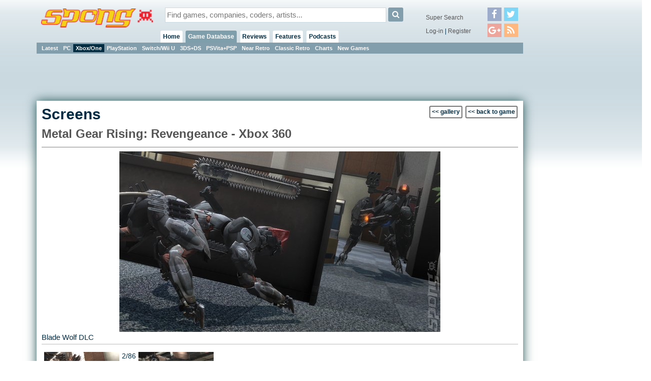

--- FILE ---
content_type: text/html; charset=utf-8
request_url: https://www.google.com/recaptcha/api2/aframe
body_size: 267
content:
<!DOCTYPE HTML><html><head><meta http-equiv="content-type" content="text/html; charset=UTF-8"></head><body><script nonce="B9GmG6HO6CdL7hCs9PpoIw">/** Anti-fraud and anti-abuse applications only. See google.com/recaptcha */ try{var clients={'sodar':'https://pagead2.googlesyndication.com/pagead/sodar?'};window.addEventListener("message",function(a){try{if(a.source===window.parent){var b=JSON.parse(a.data);var c=clients[b['id']];if(c){var d=document.createElement('img');d.src=c+b['params']+'&rc='+(localStorage.getItem("rc::a")?sessionStorage.getItem("rc::b"):"");window.document.body.appendChild(d);sessionStorage.setItem("rc::e",parseInt(sessionStorage.getItem("rc::e")||0)+1);localStorage.setItem("rc::h",'1768975907630');}}}catch(b){}});window.parent.postMessage("_grecaptcha_ready", "*");}catch(b){}</script></body></html>